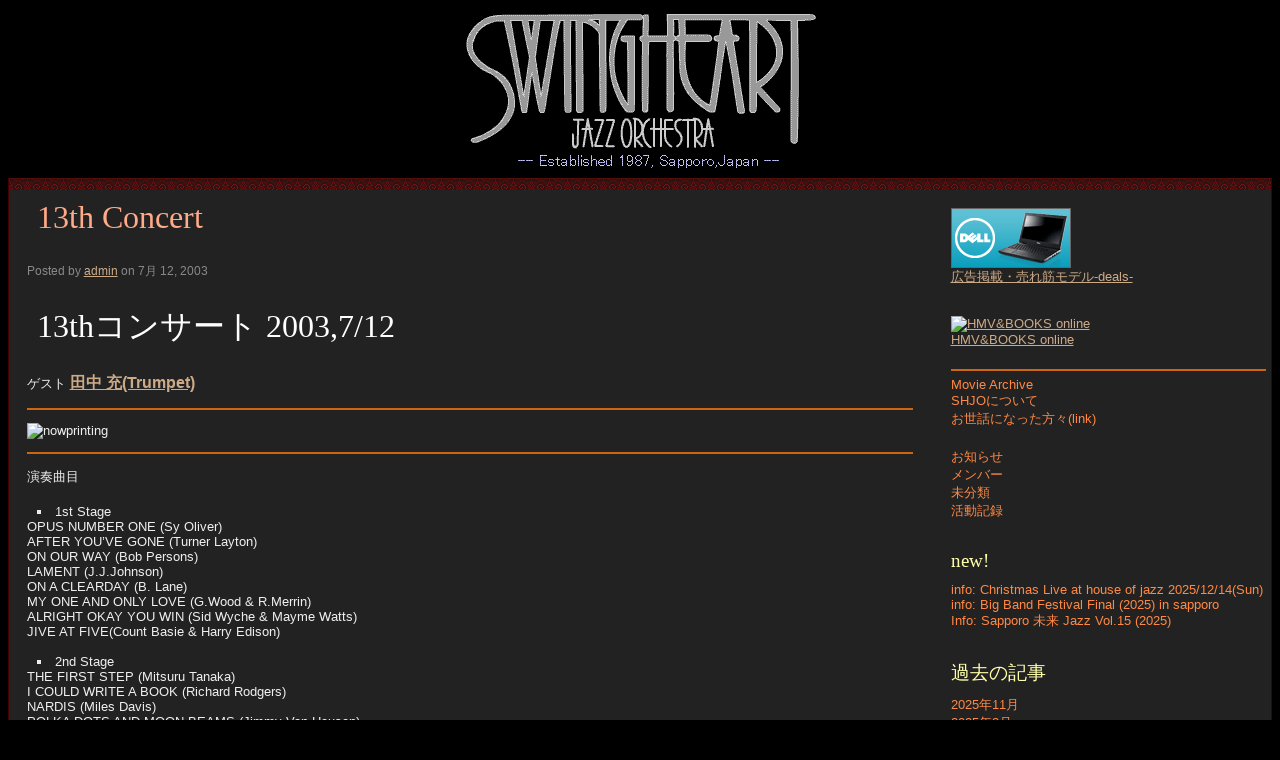

--- FILE ---
content_type: text/html; charset=UTF-8
request_url: https://shjo.info/archives/13th-concert/
body_size: 43592
content:
<!DOCTYPE html PUBLIC "-//W3C//DTD XHTML 1.0 Transitional//EN" "http://www.w3.org/TR/xhtml1/DTD/xhtml1-transitional.dtd">
<html xmlns="http://www.w3.org/1999/xhtml" lang="ja">
<head profile="http://gmpg.org/xfn/11">

	<meta http-equiv="Content-Type" content="text/html; charset=UTF-8" />

	<title>Swing Heart Jazz Orchestra  &#8211; 13th Concert</title>


	<style type="text/css" media="screen">
		@import url( https://shjo.info/wp-content/themes/dragonskin/style.css );
	</style>
	<link rel="alternate" type="application/rss+xml" title="RSS 2.0" href="https://shjo.info/feed/" />
	<link rel="alternate" type="text/xml" title="RSS .92" href="https://shjo.info/feed/rss/" />
	<link rel="alternate" type="application/atom+xml" title="Atom 0.3" href="https://shjo.info/feed/atom/" />

	<link rel="pingback" href="https://shjo.info/xmlrpc.php" />
		<link rel='archives' title='2025年11月' href='https://shjo.info/archives/2025/11/' />
	<link rel='archives' title='2025年8月' href='https://shjo.info/archives/2025/08/' />
	<link rel='archives' title='2025年6月' href='https://shjo.info/archives/2025/06/' />
	<link rel='archives' title='2025年4月' href='https://shjo.info/archives/2025/04/' />
	<link rel='archives' title='2024年10月' href='https://shjo.info/archives/2024/10/' />
	<link rel='archives' title='2024年4月' href='https://shjo.info/archives/2024/04/' />
	<link rel='archives' title='2023年10月' href='https://shjo.info/archives/2023/10/' />
	<link rel='archives' title='2023年6月' href='https://shjo.info/archives/2023/06/' />
	<link rel='archives' title='2023年1月' href='https://shjo.info/archives/2023/01/' />
	<link rel='archives' title='2022年10月' href='https://shjo.info/archives/2022/10/' />
	<link rel='archives' title='2022年8月' href='https://shjo.info/archives/2022/08/' />
	<link rel='archives' title='2022年7月' href='https://shjo.info/archives/2022/07/' />
	<link rel='archives' title='2020年10月' href='https://shjo.info/archives/2020/10/' />
	<link rel='archives' title='2020年1月' href='https://shjo.info/archives/2020/01/' />
	<link rel='archives' title='2019年9月' href='https://shjo.info/archives/2019/09/' />
	<link rel='archives' title='2019年4月' href='https://shjo.info/archives/2019/04/' />
	<link rel='archives' title='2019年1月' href='https://shjo.info/archives/2019/01/' />
	<link rel='archives' title='2018年10月' href='https://shjo.info/archives/2018/10/' />
	<link rel='archives' title='2018年8月' href='https://shjo.info/archives/2018/08/' />
	<link rel='archives' title='2018年3月' href='https://shjo.info/archives/2018/03/' />
	<link rel='archives' title='2017年11月' href='https://shjo.info/archives/2017/11/' />
	<link rel='archives' title='2017年10月' href='https://shjo.info/archives/2017/10/' />
	<link rel='archives' title='2017年7月' href='https://shjo.info/archives/2017/07/' />
	<link rel='archives' title='2017年5月' href='https://shjo.info/archives/2017/05/' />
	<link rel='archives' title='2017年3月' href='https://shjo.info/archives/2017/03/' />
	<link rel='archives' title='2016年10月' href='https://shjo.info/archives/2016/10/' />
	<link rel='archives' title='2016年8月' href='https://shjo.info/archives/2016/08/' />
	<link rel='archives' title='2016年2月' href='https://shjo.info/archives/2016/02/' />
	<link rel='archives' title='2015年11月' href='https://shjo.info/archives/2015/11/' />
	<link rel='archives' title='2015年9月' href='https://shjo.info/archives/2015/09/' />
	<link rel='archives' title='2015年4月' href='https://shjo.info/archives/2015/04/' />
	<link rel='archives' title='2014年10月' href='https://shjo.info/archives/2014/10/' />
	<link rel='archives' title='2014年3月' href='https://shjo.info/archives/2014/03/' />
	<link rel='archives' title='2013年10月' href='https://shjo.info/archives/2013/10/' />
	<link rel='archives' title='2012年12月' href='https://shjo.info/archives/2012/12/' />
	<link rel='archives' title='2012年10月' href='https://shjo.info/archives/2012/10/' />
	<link rel='archives' title='2012年7月' href='https://shjo.info/archives/2012/07/' />
	<link rel='archives' title='2012年2月' href='https://shjo.info/archives/2012/02/' />
	<link rel='archives' title='2012年1月' href='https://shjo.info/archives/2012/01/' />
	<link rel='archives' title='2011年12月' href='https://shjo.info/archives/2011/12/' />
	<link rel='archives' title='2011年4月' href='https://shjo.info/archives/2011/04/' />
	<link rel='archives' title='2011年3月' href='https://shjo.info/archives/2011/03/' />
	<link rel='archives' title='2011年2月' href='https://shjo.info/archives/2011/02/' />
	<link rel='archives' title='2010年11月' href='https://shjo.info/archives/2010/11/' />
	<link rel='archives' title='2010年3月' href='https://shjo.info/archives/2010/03/' />
	<link rel='archives' title='2009年8月' href='https://shjo.info/archives/2009/08/' />
	<link rel='archives' title='2009年2月' href='https://shjo.info/archives/2009/02/' />
	<link rel='archives' title='2008年6月' href='https://shjo.info/archives/2008/06/' />
	<link rel='archives' title='2008年5月' href='https://shjo.info/archives/2008/05/' />
	<link rel='archives' title='2007年10月' href='https://shjo.info/archives/2007/10/' />
	<link rel='archives' title='2007年9月' href='https://shjo.info/archives/2007/09/' />
	<link rel='archives' title='2007年5月' href='https://shjo.info/archives/2007/05/' />
	<link rel='archives' title='2006年10月' href='https://shjo.info/archives/2006/10/' />
	<link rel='archives' title='2004年7月' href='https://shjo.info/archives/2004/07/' />
	<link rel='archives' title='2003年7月' href='https://shjo.info/archives/2003/07/' />
	<link rel='archives' title='2002年7月' href='https://shjo.info/archives/2002/07/' />
	<link rel='archives' title='2001年6月' href='https://shjo.info/archives/2001/06/' />
	<link rel='archives' title='2000年7月' href='https://shjo.info/archives/2000/07/' />
	<link rel='archives' title='1999年7月' href='https://shjo.info/archives/1999/07/' />
	<link rel='archives' title='1998年7月' href='https://shjo.info/archives/1998/07/' />
	<link rel='archives' title='1997年7月' href='https://shjo.info/archives/1997/07/' />
	<link rel='archives' title='1996年7月' href='https://shjo.info/archives/1996/07/' />
	<link rel='archives' title='1995年7月' href='https://shjo.info/archives/1995/07/' />
	<link rel='archives' title='1994年7月' href='https://shjo.info/archives/1994/07/' />
	<link rel='archives' title='1993年7月' href='https://shjo.info/archives/1993/07/' />
	<link rel='archives' title='1992年7月' href='https://shjo.info/archives/1992/07/' />
	<link rel='archives' title='1991年3月' href='https://shjo.info/archives/1991/03/' />
		<meta name='robots' content='max-image-preview:large' />
<link rel='dns-prefetch' href='//secure.gravatar.com' />
<link rel='dns-prefetch' href='//stats.wp.com' />
<link rel='dns-prefetch' href='//v0.wordpress.com' />
<link rel="alternate" title="oEmbed (JSON)" type="application/json+oembed" href="https://shjo.info/wp-json/oembed/1.0/embed?url=https%3A%2F%2Fshjo.info%2Farchives%2F13th-concert%2F" />
<link rel="alternate" title="oEmbed (XML)" type="text/xml+oembed" href="https://shjo.info/wp-json/oembed/1.0/embed?url=https%3A%2F%2Fshjo.info%2Farchives%2F13th-concert%2F&#038;format=xml" />
<style id='wp-img-auto-sizes-contain-inline-css' type='text/css'>
img:is([sizes=auto i],[sizes^="auto," i]){contain-intrinsic-size:3000px 1500px}
/*# sourceURL=wp-img-auto-sizes-contain-inline-css */
</style>
<style id='wp-emoji-styles-inline-css' type='text/css'>

	img.wp-smiley, img.emoji {
		display: inline !important;
		border: none !important;
		box-shadow: none !important;
		height: 1em !important;
		width: 1em !important;
		margin: 0 0.07em !important;
		vertical-align: -0.1em !important;
		background: none !important;
		padding: 0 !important;
	}
/*# sourceURL=wp-emoji-styles-inline-css */
</style>
<style id='wp-block-library-inline-css' type='text/css'>
:root{--wp-block-synced-color:#7a00df;--wp-block-synced-color--rgb:122,0,223;--wp-bound-block-color:var(--wp-block-synced-color);--wp-editor-canvas-background:#ddd;--wp-admin-theme-color:#007cba;--wp-admin-theme-color--rgb:0,124,186;--wp-admin-theme-color-darker-10:#006ba1;--wp-admin-theme-color-darker-10--rgb:0,107,160.5;--wp-admin-theme-color-darker-20:#005a87;--wp-admin-theme-color-darker-20--rgb:0,90,135;--wp-admin-border-width-focus:2px}@media (min-resolution:192dpi){:root{--wp-admin-border-width-focus:1.5px}}.wp-element-button{cursor:pointer}:root .has-very-light-gray-background-color{background-color:#eee}:root .has-very-dark-gray-background-color{background-color:#313131}:root .has-very-light-gray-color{color:#eee}:root .has-very-dark-gray-color{color:#313131}:root .has-vivid-green-cyan-to-vivid-cyan-blue-gradient-background{background:linear-gradient(135deg,#00d084,#0693e3)}:root .has-purple-crush-gradient-background{background:linear-gradient(135deg,#34e2e4,#4721fb 50%,#ab1dfe)}:root .has-hazy-dawn-gradient-background{background:linear-gradient(135deg,#faaca8,#dad0ec)}:root .has-subdued-olive-gradient-background{background:linear-gradient(135deg,#fafae1,#67a671)}:root .has-atomic-cream-gradient-background{background:linear-gradient(135deg,#fdd79a,#004a59)}:root .has-nightshade-gradient-background{background:linear-gradient(135deg,#330968,#31cdcf)}:root .has-midnight-gradient-background{background:linear-gradient(135deg,#020381,#2874fc)}:root{--wp--preset--font-size--normal:16px;--wp--preset--font-size--huge:42px}.has-regular-font-size{font-size:1em}.has-larger-font-size{font-size:2.625em}.has-normal-font-size{font-size:var(--wp--preset--font-size--normal)}.has-huge-font-size{font-size:var(--wp--preset--font-size--huge)}.has-text-align-center{text-align:center}.has-text-align-left{text-align:left}.has-text-align-right{text-align:right}.has-fit-text{white-space:nowrap!important}#end-resizable-editor-section{display:none}.aligncenter{clear:both}.items-justified-left{justify-content:flex-start}.items-justified-center{justify-content:center}.items-justified-right{justify-content:flex-end}.items-justified-space-between{justify-content:space-between}.screen-reader-text{border:0;clip-path:inset(50%);height:1px;margin:-1px;overflow:hidden;padding:0;position:absolute;width:1px;word-wrap:normal!important}.screen-reader-text:focus{background-color:#ddd;clip-path:none;color:#444;display:block;font-size:1em;height:auto;left:5px;line-height:normal;padding:15px 23px 14px;text-decoration:none;top:5px;width:auto;z-index:100000}html :where(.has-border-color){border-style:solid}html :where([style*=border-top-color]){border-top-style:solid}html :where([style*=border-right-color]){border-right-style:solid}html :where([style*=border-bottom-color]){border-bottom-style:solid}html :where([style*=border-left-color]){border-left-style:solid}html :where([style*=border-width]){border-style:solid}html :where([style*=border-top-width]){border-top-style:solid}html :where([style*=border-right-width]){border-right-style:solid}html :where([style*=border-bottom-width]){border-bottom-style:solid}html :where([style*=border-left-width]){border-left-style:solid}html :where(img[class*=wp-image-]){height:auto;max-width:100%}:where(figure){margin:0 0 1em}html :where(.is-position-sticky){--wp-admin--admin-bar--position-offset:var(--wp-admin--admin-bar--height,0px)}@media screen and (max-width:600px){html :where(.is-position-sticky){--wp-admin--admin-bar--position-offset:0px}}

/*# sourceURL=wp-block-library-inline-css */
</style><style id='global-styles-inline-css' type='text/css'>
:root{--wp--preset--aspect-ratio--square: 1;--wp--preset--aspect-ratio--4-3: 4/3;--wp--preset--aspect-ratio--3-4: 3/4;--wp--preset--aspect-ratio--3-2: 3/2;--wp--preset--aspect-ratio--2-3: 2/3;--wp--preset--aspect-ratio--16-9: 16/9;--wp--preset--aspect-ratio--9-16: 9/16;--wp--preset--color--black: #000000;--wp--preset--color--cyan-bluish-gray: #abb8c3;--wp--preset--color--white: #ffffff;--wp--preset--color--pale-pink: #f78da7;--wp--preset--color--vivid-red: #cf2e2e;--wp--preset--color--luminous-vivid-orange: #ff6900;--wp--preset--color--luminous-vivid-amber: #fcb900;--wp--preset--color--light-green-cyan: #7bdcb5;--wp--preset--color--vivid-green-cyan: #00d084;--wp--preset--color--pale-cyan-blue: #8ed1fc;--wp--preset--color--vivid-cyan-blue: #0693e3;--wp--preset--color--vivid-purple: #9b51e0;--wp--preset--gradient--vivid-cyan-blue-to-vivid-purple: linear-gradient(135deg,rgb(6,147,227) 0%,rgb(155,81,224) 100%);--wp--preset--gradient--light-green-cyan-to-vivid-green-cyan: linear-gradient(135deg,rgb(122,220,180) 0%,rgb(0,208,130) 100%);--wp--preset--gradient--luminous-vivid-amber-to-luminous-vivid-orange: linear-gradient(135deg,rgb(252,185,0) 0%,rgb(255,105,0) 100%);--wp--preset--gradient--luminous-vivid-orange-to-vivid-red: linear-gradient(135deg,rgb(255,105,0) 0%,rgb(207,46,46) 100%);--wp--preset--gradient--very-light-gray-to-cyan-bluish-gray: linear-gradient(135deg,rgb(238,238,238) 0%,rgb(169,184,195) 100%);--wp--preset--gradient--cool-to-warm-spectrum: linear-gradient(135deg,rgb(74,234,220) 0%,rgb(151,120,209) 20%,rgb(207,42,186) 40%,rgb(238,44,130) 60%,rgb(251,105,98) 80%,rgb(254,248,76) 100%);--wp--preset--gradient--blush-light-purple: linear-gradient(135deg,rgb(255,206,236) 0%,rgb(152,150,240) 100%);--wp--preset--gradient--blush-bordeaux: linear-gradient(135deg,rgb(254,205,165) 0%,rgb(254,45,45) 50%,rgb(107,0,62) 100%);--wp--preset--gradient--luminous-dusk: linear-gradient(135deg,rgb(255,203,112) 0%,rgb(199,81,192) 50%,rgb(65,88,208) 100%);--wp--preset--gradient--pale-ocean: linear-gradient(135deg,rgb(255,245,203) 0%,rgb(182,227,212) 50%,rgb(51,167,181) 100%);--wp--preset--gradient--electric-grass: linear-gradient(135deg,rgb(202,248,128) 0%,rgb(113,206,126) 100%);--wp--preset--gradient--midnight: linear-gradient(135deg,rgb(2,3,129) 0%,rgb(40,116,252) 100%);--wp--preset--font-size--small: 13px;--wp--preset--font-size--medium: 20px;--wp--preset--font-size--large: 36px;--wp--preset--font-size--x-large: 42px;--wp--preset--spacing--20: 0.44rem;--wp--preset--spacing--30: 0.67rem;--wp--preset--spacing--40: 1rem;--wp--preset--spacing--50: 1.5rem;--wp--preset--spacing--60: 2.25rem;--wp--preset--spacing--70: 3.38rem;--wp--preset--spacing--80: 5.06rem;--wp--preset--shadow--natural: 6px 6px 9px rgba(0, 0, 0, 0.2);--wp--preset--shadow--deep: 12px 12px 50px rgba(0, 0, 0, 0.4);--wp--preset--shadow--sharp: 6px 6px 0px rgba(0, 0, 0, 0.2);--wp--preset--shadow--outlined: 6px 6px 0px -3px rgb(255, 255, 255), 6px 6px rgb(0, 0, 0);--wp--preset--shadow--crisp: 6px 6px 0px rgb(0, 0, 0);}:where(.is-layout-flex){gap: 0.5em;}:where(.is-layout-grid){gap: 0.5em;}body .is-layout-flex{display: flex;}.is-layout-flex{flex-wrap: wrap;align-items: center;}.is-layout-flex > :is(*, div){margin: 0;}body .is-layout-grid{display: grid;}.is-layout-grid > :is(*, div){margin: 0;}:where(.wp-block-columns.is-layout-flex){gap: 2em;}:where(.wp-block-columns.is-layout-grid){gap: 2em;}:where(.wp-block-post-template.is-layout-flex){gap: 1.25em;}:where(.wp-block-post-template.is-layout-grid){gap: 1.25em;}.has-black-color{color: var(--wp--preset--color--black) !important;}.has-cyan-bluish-gray-color{color: var(--wp--preset--color--cyan-bluish-gray) !important;}.has-white-color{color: var(--wp--preset--color--white) !important;}.has-pale-pink-color{color: var(--wp--preset--color--pale-pink) !important;}.has-vivid-red-color{color: var(--wp--preset--color--vivid-red) !important;}.has-luminous-vivid-orange-color{color: var(--wp--preset--color--luminous-vivid-orange) !important;}.has-luminous-vivid-amber-color{color: var(--wp--preset--color--luminous-vivid-amber) !important;}.has-light-green-cyan-color{color: var(--wp--preset--color--light-green-cyan) !important;}.has-vivid-green-cyan-color{color: var(--wp--preset--color--vivid-green-cyan) !important;}.has-pale-cyan-blue-color{color: var(--wp--preset--color--pale-cyan-blue) !important;}.has-vivid-cyan-blue-color{color: var(--wp--preset--color--vivid-cyan-blue) !important;}.has-vivid-purple-color{color: var(--wp--preset--color--vivid-purple) !important;}.has-black-background-color{background-color: var(--wp--preset--color--black) !important;}.has-cyan-bluish-gray-background-color{background-color: var(--wp--preset--color--cyan-bluish-gray) !important;}.has-white-background-color{background-color: var(--wp--preset--color--white) !important;}.has-pale-pink-background-color{background-color: var(--wp--preset--color--pale-pink) !important;}.has-vivid-red-background-color{background-color: var(--wp--preset--color--vivid-red) !important;}.has-luminous-vivid-orange-background-color{background-color: var(--wp--preset--color--luminous-vivid-orange) !important;}.has-luminous-vivid-amber-background-color{background-color: var(--wp--preset--color--luminous-vivid-amber) !important;}.has-light-green-cyan-background-color{background-color: var(--wp--preset--color--light-green-cyan) !important;}.has-vivid-green-cyan-background-color{background-color: var(--wp--preset--color--vivid-green-cyan) !important;}.has-pale-cyan-blue-background-color{background-color: var(--wp--preset--color--pale-cyan-blue) !important;}.has-vivid-cyan-blue-background-color{background-color: var(--wp--preset--color--vivid-cyan-blue) !important;}.has-vivid-purple-background-color{background-color: var(--wp--preset--color--vivid-purple) !important;}.has-black-border-color{border-color: var(--wp--preset--color--black) !important;}.has-cyan-bluish-gray-border-color{border-color: var(--wp--preset--color--cyan-bluish-gray) !important;}.has-white-border-color{border-color: var(--wp--preset--color--white) !important;}.has-pale-pink-border-color{border-color: var(--wp--preset--color--pale-pink) !important;}.has-vivid-red-border-color{border-color: var(--wp--preset--color--vivid-red) !important;}.has-luminous-vivid-orange-border-color{border-color: var(--wp--preset--color--luminous-vivid-orange) !important;}.has-luminous-vivid-amber-border-color{border-color: var(--wp--preset--color--luminous-vivid-amber) !important;}.has-light-green-cyan-border-color{border-color: var(--wp--preset--color--light-green-cyan) !important;}.has-vivid-green-cyan-border-color{border-color: var(--wp--preset--color--vivid-green-cyan) !important;}.has-pale-cyan-blue-border-color{border-color: var(--wp--preset--color--pale-cyan-blue) !important;}.has-vivid-cyan-blue-border-color{border-color: var(--wp--preset--color--vivid-cyan-blue) !important;}.has-vivid-purple-border-color{border-color: var(--wp--preset--color--vivid-purple) !important;}.has-vivid-cyan-blue-to-vivid-purple-gradient-background{background: var(--wp--preset--gradient--vivid-cyan-blue-to-vivid-purple) !important;}.has-light-green-cyan-to-vivid-green-cyan-gradient-background{background: var(--wp--preset--gradient--light-green-cyan-to-vivid-green-cyan) !important;}.has-luminous-vivid-amber-to-luminous-vivid-orange-gradient-background{background: var(--wp--preset--gradient--luminous-vivid-amber-to-luminous-vivid-orange) !important;}.has-luminous-vivid-orange-to-vivid-red-gradient-background{background: var(--wp--preset--gradient--luminous-vivid-orange-to-vivid-red) !important;}.has-very-light-gray-to-cyan-bluish-gray-gradient-background{background: var(--wp--preset--gradient--very-light-gray-to-cyan-bluish-gray) !important;}.has-cool-to-warm-spectrum-gradient-background{background: var(--wp--preset--gradient--cool-to-warm-spectrum) !important;}.has-blush-light-purple-gradient-background{background: var(--wp--preset--gradient--blush-light-purple) !important;}.has-blush-bordeaux-gradient-background{background: var(--wp--preset--gradient--blush-bordeaux) !important;}.has-luminous-dusk-gradient-background{background: var(--wp--preset--gradient--luminous-dusk) !important;}.has-pale-ocean-gradient-background{background: var(--wp--preset--gradient--pale-ocean) !important;}.has-electric-grass-gradient-background{background: var(--wp--preset--gradient--electric-grass) !important;}.has-midnight-gradient-background{background: var(--wp--preset--gradient--midnight) !important;}.has-small-font-size{font-size: var(--wp--preset--font-size--small) !important;}.has-medium-font-size{font-size: var(--wp--preset--font-size--medium) !important;}.has-large-font-size{font-size: var(--wp--preset--font-size--large) !important;}.has-x-large-font-size{font-size: var(--wp--preset--font-size--x-large) !important;}
/*# sourceURL=global-styles-inline-css */
</style>

<style id='classic-theme-styles-inline-css' type='text/css'>
/*! This file is auto-generated */
.wp-block-button__link{color:#fff;background-color:#32373c;border-radius:9999px;box-shadow:none;text-decoration:none;padding:calc(.667em + 2px) calc(1.333em + 2px);font-size:1.125em}.wp-block-file__button{background:#32373c;color:#fff;text-decoration:none}
/*# sourceURL=/wp-includes/css/classic-themes.min.css */
</style>
<link rel="https://api.w.org/" href="https://shjo.info/wp-json/" /><link rel="alternate" title="JSON" type="application/json" href="https://shjo.info/wp-json/wp/v2/posts/118" /><link rel="EditURI" type="application/rsd+xml" title="RSD" href="https://shjo.info/xmlrpc.php?rsd" />
<meta name="generator" content="WordPress 6.9" />
<link rel="canonical" href="https://shjo.info/archives/13th-concert/" />
<link rel='shortlink' href='https://wp.me/pDmBV-1U' />
	<style>img#wpstats{display:none}</style>
		
<!-- Jetpack Open Graph Tags -->
<meta property="og:type" content="article" />
<meta property="og:title" content="13th Concert" />
<meta property="og:url" content="https://shjo.info/archives/13th-concert/" />
<meta property="og:description" content="13thコンサート 2003,7/12 ゲスト 田中 充(Trumpet)" />
<meta property="article:published_time" content="2003-07-12T12:53:11+00:00" />
<meta property="article:modified_time" content="2009-09-08T12:13:50+00:00" />
<meta property="og:site_name" content="Swing Heart Jazz Orchestra" />
<meta property="og:image" content="http://shjo.jpn.org/wp-content/uploads/2004/07/nowprinting.JPG" />
<meta property="og:image:width" content="129" />
<meta property="og:image:height" content="72" />
<meta property="og:image:alt" content="nowprinting" />
<meta property="og:locale" content="ja_JP" />
<meta name="twitter:text:title" content="13th Concert" />
<meta name="twitter:image" content="http://shjo.jpn.org/wp-content/uploads/2004/07/nowprinting.JPG?w=144" />
<meta name="twitter:image:alt" content="nowprinting" />
<meta name="twitter:card" content="summary" />

<!-- End Jetpack Open Graph Tags -->
<link rel="icon" href="https://shjo.info/wp-content/uploads/2022/08/header-150x150.gif" sizes="32x32" />
<link rel="icon" href="https://shjo.info/wp-content/uploads/2022/08/header.gif" sizes="192x192" />
<link rel="apple-touch-icon" href="https://shjo.info/wp-content/uploads/2022/08/header.gif" />
<meta name="msapplication-TileImage" content="https://shjo.info/wp-content/uploads/2022/08/header.gif" />
</head>
<body>

<div id="header">
<div align="center">
	<a href="https://shjo.info/"><img src="https://shjo.info/wp-content/themes/dragonskin/images/header.gif" alt="Swing Heart Jazz Orchestra" title="Swing Heart Jazz Orchestra" border="0" /></a>

<!-- Son of Suckerfish -->
<table><tr><td>
<script type="text/javascript"><!--//--><![CDATA[//><!--
sfHover = function() {
	var sfEls = document.getElementById("nav").getElementsByTagName("LI");
	for (var i=0; i<sfEls.length; i++) {
		sfEls[i].onmouseover=function() {
			this.className+=" sfhover";
		}
		sfEls[i].onmouseout=function() {
			this.className=this.className.replace(new RegExp(" sfhover\\b"), "");
		}
	}
}
if (window.attachEvent) window.attachEvent("onload", sfHover);
//--><!]]></script>


</td></tr></table>


</div>

</div>


<div id="container">


<!--header.php end-->

<!--include sidebar-->
<div id="sidebar">


<a target='new' href="https://click.linksynergy.com/fs-bin/click?id=vv0zHiw913o&offerid=39250.10000445&type=4&subid=0"><IMG alt="デル株式会社" border="0" src="https://i.dell.com/images/jp/banners/banners_l/smb_V13_69K_120ｘ60.gif"></a><IMG border="0" width="1" height="1" src="https://ad.linksynergy.com/fs-bin/show?id=vv0zHiw913o&bids=39250.10000445&type=4&subid=0"><BR>
<a target='new' href="https://click.linksynergy.com/fs-bin/click?id=vv0zHiw913o&offerid=39250.10014232&type=3&subid=0">広告掲載・売れ筋モデル‐deals‐</a><img border="0" width="1" alt="" height="1" src="https://ad.linksynergy.com/fs-bin/show?id=vv0zHiw913o&bids=39250.10014232&type=3&subid=0" ><BR>
<BR>
<BR>
<a href="https://click.linksynergy.com/fs-bin/click?id=vv0zHiw913o&offerid=314039.10000016&subid=0&type=4"><IMG border="0"   alt="HMV&BOOKS online" src="https://ad.linksynergy.com/fs-bin/show?id=vv0zHiw913o&bids=314039.10000016&subid=0&type=4&gridnum=6"></a><BR>
<a target='new' href="https://click.linksynergy.com/fs-bin/click?id=vv0zHiw913o&offerid=314039.10007876&type=3&subid=0">HMV&BOOKS online</a><img border="0" width="1" alt="" height="1" src="https://ad.linksynergy.com/fs-bin/show?id=vv0zHiw913o&bids=314039.10007876&type=3&subid=0" ><BR>

<BR>
<HR>
<!--sidebar.php-->




<!--
	<h2>About Me</h2>
		<p>Put something about you here by editing the right sidebar.</p>
-->
<!-- <ul>
<li><a href="https://shjo.info/wp-login.php">ログイン</a></li>
</ul>-->

<!-- <h2> Site Menu </h2> -->

	<ul>
		<li class="page_item page-item-895"><a href="https://shjo.info/archive/">Movie Archive</a></li>
<li class="page_item page-item-2"><a href="https://shjo.info/about/">SHJOについて</a></li>
<li class="page_item page-item-339"><a href="https://shjo.info/relations/">お世話になった方々(link)</a></li>

	</ul>

<!--list of categories, order by name, without children categories, no number of articles per category-->
<!--  		<h2>Categories</h2>			 -->
		<ul>	<li class="cat-item cat-item-14"><a href="https://shjo.info/archives/category/infomation/">お知らせ</a>
</li>
	<li class="cat-item cat-item-12"><a href="https://shjo.info/archives/category/members/">メンバー</a>
</li>
	<li class="cat-item cat-item-1"><a href="https://shjo.info/archives/category/misc/">未分類</a>
</li>
	<li class="cat-item cat-item-13"><a href="https://shjo.info/archives/category/history/">活動記録</a>
</li>
		</ul>

<!--list of authors-->
<!--		<h2>Authors</h2>
		<ul>
		<li><a href="https://shjo.info/archives/author/shugo/" title="shugoshugo の投稿">shugokawai</a> (66)</li>		</ul>
-->
<!--recent posts-->
<!-- 	<h2>Recent Articles</h2> -->
	<h2>new!</h2>
	<ul>
		<li><a href='https://shjo.info/archives/info-christmas-live-at-house-of-jazz-2025-12-14sun/'>info: Christmas Live at house of jazz 2025/12/14(Sun)</a></li>
	<li><a href='https://shjo.info/archives/info-big-band-festival-final-2025-in-sapporo/'>info: Big Band Festival Final (2025) in sapporo</a></li>
	<li><a href='https://shjo.info/archives/info-sapporo-%e6%9c%aa%e6%9d%a5-jazz-vol-15-2025/'>Info: Sapporo 未来 Jazz Vol.15 (2025)</a></li>
	</ul>

<!--archives ordered per month-->
<!--		<h2>Archives</h2> -->
		<h2>過去の記事</h2>
		<ul>
			<li><a href='https://shjo.info/archives/2025/11/'>2025年11月</a></li>
	<li><a href='https://shjo.info/archives/2025/08/'>2025年8月</a></li>
	<li><a href='https://shjo.info/archives/2025/06/'>2025年6月</a></li>
	<li><a href='https://shjo.info/archives/2025/04/'>2025年4月</a></li>
	<li><a href='https://shjo.info/archives/2024/10/'>2024年10月</a></li>
	<li><a href='https://shjo.info/archives/2024/04/'>2024年4月</a></li>
	<li><a href='https://shjo.info/archives/2023/10/'>2023年10月</a></li>
	<li><a href='https://shjo.info/archives/2023/06/'>2023年6月</a></li>
	<li><a href='https://shjo.info/archives/2023/01/'>2023年1月</a></li>
	<li><a href='https://shjo.info/archives/2022/10/'>2022年10月</a></li>
	<li><a href='https://shjo.info/archives/2022/08/'>2022年8月</a></li>
	<li><a href='https://shjo.info/archives/2022/07/'>2022年7月</a></li>
	<li><a href='https://shjo.info/archives/2020/10/'>2020年10月</a></li>
	<li><a href='https://shjo.info/archives/2020/01/'>2020年1月</a></li>
	<li><a href='https://shjo.info/archives/2019/09/'>2019年9月</a></li>
	<li><a href='https://shjo.info/archives/2019/04/'>2019年4月</a></li>
	<li><a href='https://shjo.info/archives/2019/01/'>2019年1月</a></li>
	<li><a href='https://shjo.info/archives/2018/10/'>2018年10月</a></li>
	<li><a href='https://shjo.info/archives/2018/08/'>2018年8月</a></li>
	<li><a href='https://shjo.info/archives/2018/03/'>2018年3月</a></li>
	<li><a href='https://shjo.info/archives/2017/11/'>2017年11月</a></li>
	<li><a href='https://shjo.info/archives/2017/10/'>2017年10月</a></li>
	<li><a href='https://shjo.info/archives/2017/07/'>2017年7月</a></li>
	<li><a href='https://shjo.info/archives/2017/05/'>2017年5月</a></li>
	<li><a href='https://shjo.info/archives/2017/03/'>2017年3月</a></li>
	<li><a href='https://shjo.info/archives/2016/10/'>2016年10月</a></li>
	<li><a href='https://shjo.info/archives/2016/08/'>2016年8月</a></li>
	<li><a href='https://shjo.info/archives/2016/02/'>2016年2月</a></li>
	<li><a href='https://shjo.info/archives/2015/11/'>2015年11月</a></li>
	<li><a href='https://shjo.info/archives/2015/09/'>2015年9月</a></li>
	<li><a href='https://shjo.info/archives/2015/04/'>2015年4月</a></li>
	<li><a href='https://shjo.info/archives/2014/10/'>2014年10月</a></li>
	<li><a href='https://shjo.info/archives/2014/03/'>2014年3月</a></li>
	<li><a href='https://shjo.info/archives/2013/10/'>2013年10月</a></li>
	<li><a href='https://shjo.info/archives/2012/12/'>2012年12月</a></li>
	<li><a href='https://shjo.info/archives/2012/10/'>2012年10月</a></li>
	<li><a href='https://shjo.info/archives/2012/07/'>2012年7月</a></li>
	<li><a href='https://shjo.info/archives/2012/02/'>2012年2月</a></li>
	<li><a href='https://shjo.info/archives/2012/01/'>2012年1月</a></li>
	<li><a href='https://shjo.info/archives/2011/12/'>2011年12月</a></li>
	<li><a href='https://shjo.info/archives/2011/04/'>2011年4月</a></li>
	<li><a href='https://shjo.info/archives/2011/03/'>2011年3月</a></li>
	<li><a href='https://shjo.info/archives/2011/02/'>2011年2月</a></li>
	<li><a href='https://shjo.info/archives/2010/11/'>2010年11月</a></li>
	<li><a href='https://shjo.info/archives/2010/03/'>2010年3月</a></li>
	<li><a href='https://shjo.info/archives/2009/08/'>2009年8月</a></li>
	<li><a href='https://shjo.info/archives/2009/02/'>2009年2月</a></li>
	<li><a href='https://shjo.info/archives/2008/06/'>2008年6月</a></li>
	<li><a href='https://shjo.info/archives/2008/05/'>2008年5月</a></li>
	<li><a href='https://shjo.info/archives/2007/10/'>2007年10月</a></li>
	<li><a href='https://shjo.info/archives/2007/09/'>2007年9月</a></li>
	<li><a href='https://shjo.info/archives/2007/05/'>2007年5月</a></li>
	<li><a href='https://shjo.info/archives/2006/10/'>2006年10月</a></li>
	<li><a href='https://shjo.info/archives/2004/07/'>2004年7月</a></li>
	<li><a href='https://shjo.info/archives/2003/07/'>2003年7月</a></li>
	<li><a href='https://shjo.info/archives/2002/07/'>2002年7月</a></li>
	<li><a href='https://shjo.info/archives/2001/06/'>2001年6月</a></li>
	<li><a href='https://shjo.info/archives/2000/07/'>2000年7月</a></li>
	<li><a href='https://shjo.info/archives/1999/07/'>1999年7月</a></li>
	<li><a href='https://shjo.info/archives/1998/07/'>1998年7月</a></li>
	<li><a href='https://shjo.info/archives/1997/07/'>1997年7月</a></li>
	<li><a href='https://shjo.info/archives/1996/07/'>1996年7月</a></li>
	<li><a href='https://shjo.info/archives/1995/07/'>1995年7月</a></li>
	<li><a href='https://shjo.info/archives/1994/07/'>1994年7月</a></li>
	<li><a href='https://shjo.info/archives/1993/07/'>1993年7月</a></li>
	<li><a href='https://shjo.info/archives/1992/07/'>1992年7月</a></li>
	<li><a href='https://shjo.info/archives/1991/03/'>1991年3月</a></li>
		</ul>

<!-- <li id="linkcat-2" class="linkcat"><h2>共演したゲストの方々</h2>
	<ul class='xoxo blogroll'>
<li><a href="http://www.h4.dion.ne.jp/~ats/">12th Concert のゲスト池田 篤さん(Alto Sax.)</a></li>
<li><a href="http://www.mitzru.com/">13th Concert のゲスト田中 充 さん(Trumpet)</a></li>
<li><a href="http://www.geocities.jp/jun_sax/" target="_blank">30th コンサートのゲスト 近藤淳さん</a></li>
<li><a href="http://www.ne.jp/asahi/jiyou/yama/">9th Concert のゲスト山田 穣さん(Alto Sax.)</a></li>
<li><a href="http://www.gustavotozzo.info/" target="_blank">Gustavo Tozzo-Jaime</a></li>

	</ul>
</li>
<li id="linkcat-15" class="linkcat"><h2>共演したビッグバンド</h2>
	<ul class='xoxo blogroll'>
<li><a href="http://www.geocities.jp/hideyuki100jp/">サラダ・デイズ・ジャズ・オーケストラ</a></li>
<li><a href="http://www5a.biglobe.ne.jp/~sw_herd/">スィンギングハードジャズオーケストラ(宇都宮)</a></li>
<li><a href="http://solid-sounds.net/">ソリッド・サウンズ・ジャズ・オーケストラ</a></li>
<li><a href="http://mercer-hassy.s1.bindsite.jp/">マーサー・ハッシー楽団</a></li>
<li><a href="http://music.geocities.jp/pyramidwebsite/">石川ジャズオーケストラ・ピラミッド(石川県)</a></li>

	</ul>
</li>
-->




</div>

<div id="content">
<!--single.php-->

<!--loop-->			
  
		<!--post title-->
			<h1 id="post-118"><a href="https://shjo.info/archives/13th-concert/" rel="bookmark" title="Permanent Link: 13th Concert">13th Concert</a></h1>


		
		<p class="author">
		Posted by
                			<a href="https://shjo.info/archives/author/admin/" title="admin の投稿" rel="author">admin</a>		                on 7月 12, 2003		</p>

	<div class="postspace2">
	</div>			

<!--content with more link-->
			<h1>13thコンサート 2003,7/12</h1>
<p>ゲスト <span style="font-size: medium;"><strong><a href="http://mtanaka9.hp.infoseek.co.jp/index.htm" target="_parent">田中 充(Trumpet)</a></strong></span></p>
<p><span id="more-118"></span></p>
<hr />
<p><img decoding="async" class="alignnone size-full wp-image-248" title="nowprinting" src="http://shjo.jpn.org/wp-content/uploads/2004/07/nowprinting.JPG" alt="nowprinting" width="129" height="72" /></p>
<hr />
<p>演奏曲目</p>
<ul>
<li>1st Stage</li>
<ul> OPUS NUMBER ONE (Sy Oliver)<br />
AFTER YOU&#8217;VE GONE (Turner Layton)<br />
ON OUR WAY (Bob Persons)<br />
LAMENT (J.J.Johnson)<br />
ON A CLEARDAY (B. Lane)<br />
MY ONE AND ONLY LOVE (G.Wood &amp; R.Merrin)<br />
ALRIGHT OKAY YOU WIN (Sid Wyche &amp; Mayme Watts)<br />
JIVE AT FIVE(Count Basie &amp; Harry Edison)</ul>
<li>2nd Stage</li>
<ul> THE FIRST STEP (Mitsuru Tanaka)<br />
I COULD WRITE A BOOK (Richard Rodgers)<br />
NARDIS (Miles Davis)<br />
POLKA DOTS AND MOON BEAMS (Jimmy Van Heusen)<br />
DREAMER OF DREAMS (Jim Martin)<br />
SOARING (Bob Florence)<br />
FRIDAY NIGHT AT THE CADILLAC CLUB (Bob Berg)</ul>
<li>Encore</li>
<ul> TJ&#8217;S BOOGIE (Jeff Taylor)<br />
ALRIGHT OKAY YOU WIN (Sid Wyche &amp; Mayme Watts)</ul>
<hr />
<p>メンバー</p>
<table border="0">
<tbody>
<tr>
<td>
<table border="0" cellpadding="3" bgcolor="#000000">
<tbody>
<tr>
<td valign="top" bgcolor="#808080">Vocal</td>
</tr>
<tr>
<td valign="top" bgcolor="#000000">森田 淑江</td>
</tr>
</tbody>
</table>
</td>
</tr>
<tr>
<td>
<table border="0" cellpadding="3" bgcolor="#000000">
<tbody>
<tr>
<td valign="top" bgcolor="#808080">AltoSaxophones</td>
<td valign="top" bgcolor="#808080">TenorSaxophones</td>
<td valign="top" bgcolor="#808080">BaritoneSaxophone</td>
</tr>
<tr>
<td valign="top" bgcolor="#000000">八尾 和孝<br />
菊池 小百合</td>
<td valign="top" bgcolor="#000000">山鹿 俊孝<br />
藤井 孝幸<br />
高見 千香子</td>
<td valign="top" bgcolor="#000000">森田 勇人</td>
</tr>
</tbody>
</table>
</td>
</tr>
<tr>
<td>
<table border="0" cellpadding="3" align="left" bgcolor="#000000">
<tbody>
<tr>
<td valign="top" bgcolor="#808080">Trumpets</td>
</tr>
<tr>
<td valign="top" bgcolor="#000000">小西 出<br />
阿部 裕一<br />
浜坂 裕樹<br />
中嶋 和哉</td>
</tr>
</tbody>
</table>
<table border="0" cellpadding="3" bgcolor="#000000">
<tbody>
<tr>
<td valign="top" bgcolor="#808080">Trombones</td>
<td valign="top" bgcolor="#808080">BassTrombone</td>
</tr>
<tr>
<td valign="top" bgcolor="#000000">飛澤 正人<br />
河合 修吾<br />
戸坂 生葉</td>
<td valign="top" bgcolor="#000000">佐藤 憲明</td>
</tr>
</tbody>
</table>
</td>
</tr>
<tr>
<td>
<table border="0" cellpadding="3" align="left" bgcolor="#000000">
<tbody>
<tr>
<td valign="top" bgcolor="#808080">Drums</td>
<td valign="top" bgcolor="#808080">Guitar</td>
<td valign="top" bgcolor="#808080">Bass</td>
<td valign="top" bgcolor="#808080">Piano</td>
</tr>
<tr>
<td valign="top" bgcolor="#000000">黒田 佳広</td>
<td valign="top" bgcolor="#000000">堀 聖尚</td>
<td valign="top" bgcolor="#000000">堀江 大輔</td>
<td valign="top" bgcolor="#000000">田上 敬子</td>
</tr>
</tbody>
</table>
</td>
</tr>
<tr>
<td>
<hr />
<p>スタッフ</p>
<table border="0" cellpadding="3" align="left" bgcolor="#000000">
<tbody>
<tr>
<td valign="top" bgcolor="#808080">MC</td>
<td valign="top" bgcolor="#000000">山田 英寿</td>
</tr>
<tr>
<td valign="top" bgcolor="#808080">Stage Manager</td>
<td valign="top" bgcolor="#000000">山口 克己</td>
</tr>
<tr>
<td valign="top" bgcolor="#808080">PA</td>
<td valign="top" bgcolor="#000000">ZIPPY SOUND</td>
</tr>
</tbody>
</table>
</td>
</tr>
</tbody>
</table>
	
                       <!--for paginate posts-->
			
<p class="author">Last modified on 9月 8, 2009</p>

<p><b>Filed under:</b> <a href="https://shjo.info/archives/category/history/" rel="category tag">活動記録</a><span><span class="screen-reader-text">13th Concert は</span>コメントを受け付けていません</span></p>

<!-- Post Meta
-->

<!--navigation-->
<p>&laquo; <a href="https://shjo.info/archives/12th-concert/" rel="prev">12th Concert</a>  |  <a href="https://shjo.info">Home</a>  |  <a href="https://shjo.info/archives/14th-concert/" rel="next">14th Concert</a> &raquo;</p>

<div class="postspace">
	</div>

				<!--all options over and out-->
	
		
	<!--include comments template-->
	
<!-- You can start editing here. -->


			<!-- If comments are closed. -->
		<p class="nocomments">Comments are closed.</p>

	

	
        <!--do not delete-->
		
<!--single.php end-->
</div>


<!--include footer-->
<div class="clear_content"></div>

</div>

<div id="footer">

<p class="credit">
<!--
75 queries. 0.749 seconds.
Powered by <a href='http://wordpress.org/' title='Powered by WordPress, state-of-the-art semantic personal publishing platform.'><strong>WordPress</strong></a>-->


<br />

<a href="http://wordpress.org/"><img src="https://shjo.info/wp-content/themes/dragonskin/images/wordpress-80x15.png" alt="Powered by WordPress" border="0" /></a>
<a href="http://bitfreedom.com/dragonskin/"><img src="https://shjo.info/wp-content/themes/dragonskin/images/dragonskin-80x15.png" alt="Download the Dragonskin Theme" border="0" /></a>
<!--
<a href="http://heroesonly.com/"><img src="https://shjo.info/wp-content/themes/dragonskin/images/heroesonly-80x15.png" alt="Theme created by Heroes Only" border="0" /></a>
-->
</p>

</div>

<script type="speculationrules">
{"prefetch":[{"source":"document","where":{"and":[{"href_matches":"/*"},{"not":{"href_matches":["/wp-*.php","/wp-admin/*","/wp-content/uploads/*","/wp-content/*","/wp-content/plugins/*","/wp-content/themes/dragonskin/*","/*\\?(.+)"]}},{"not":{"selector_matches":"a[rel~=\"nofollow\"]"}},{"not":{"selector_matches":".no-prefetch, .no-prefetch a"}}]},"eagerness":"conservative"}]}
</script>
<script type="text/javascript" id="jetpack-stats-js-before">
/* <![CDATA[ */
_stq = window._stq || [];
_stq.push([ "view", {"v":"ext","blog":"9381711","post":"118","tz":"9","srv":"shjo.info","j":"1:15.4"} ]);
_stq.push([ "clickTrackerInit", "9381711", "118" ]);
//# sourceURL=jetpack-stats-js-before
/* ]]> */
</script>
<script type="text/javascript" src="https://stats.wp.com/e-202604.js" id="jetpack-stats-js" defer="defer" data-wp-strategy="defer"></script>
<script id="wp-emoji-settings" type="application/json">
{"baseUrl":"https://s.w.org/images/core/emoji/17.0.2/72x72/","ext":".png","svgUrl":"https://s.w.org/images/core/emoji/17.0.2/svg/","svgExt":".svg","source":{"concatemoji":"https://shjo.info/wp-includes/js/wp-emoji-release.min.js?ver=6.9"}}
</script>
<script type="module">
/* <![CDATA[ */
/*! This file is auto-generated */
const a=JSON.parse(document.getElementById("wp-emoji-settings").textContent),o=(window._wpemojiSettings=a,"wpEmojiSettingsSupports"),s=["flag","emoji"];function i(e){try{var t={supportTests:e,timestamp:(new Date).valueOf()};sessionStorage.setItem(o,JSON.stringify(t))}catch(e){}}function c(e,t,n){e.clearRect(0,0,e.canvas.width,e.canvas.height),e.fillText(t,0,0);t=new Uint32Array(e.getImageData(0,0,e.canvas.width,e.canvas.height).data);e.clearRect(0,0,e.canvas.width,e.canvas.height),e.fillText(n,0,0);const a=new Uint32Array(e.getImageData(0,0,e.canvas.width,e.canvas.height).data);return t.every((e,t)=>e===a[t])}function p(e,t){e.clearRect(0,0,e.canvas.width,e.canvas.height),e.fillText(t,0,0);var n=e.getImageData(16,16,1,1);for(let e=0;e<n.data.length;e++)if(0!==n.data[e])return!1;return!0}function u(e,t,n,a){switch(t){case"flag":return n(e,"\ud83c\udff3\ufe0f\u200d\u26a7\ufe0f","\ud83c\udff3\ufe0f\u200b\u26a7\ufe0f")?!1:!n(e,"\ud83c\udde8\ud83c\uddf6","\ud83c\udde8\u200b\ud83c\uddf6")&&!n(e,"\ud83c\udff4\udb40\udc67\udb40\udc62\udb40\udc65\udb40\udc6e\udb40\udc67\udb40\udc7f","\ud83c\udff4\u200b\udb40\udc67\u200b\udb40\udc62\u200b\udb40\udc65\u200b\udb40\udc6e\u200b\udb40\udc67\u200b\udb40\udc7f");case"emoji":return!a(e,"\ud83e\u1fac8")}return!1}function f(e,t,n,a){let r;const o=(r="undefined"!=typeof WorkerGlobalScope&&self instanceof WorkerGlobalScope?new OffscreenCanvas(300,150):document.createElement("canvas")).getContext("2d",{willReadFrequently:!0}),s=(o.textBaseline="top",o.font="600 32px Arial",{});return e.forEach(e=>{s[e]=t(o,e,n,a)}),s}function r(e){var t=document.createElement("script");t.src=e,t.defer=!0,document.head.appendChild(t)}a.supports={everything:!0,everythingExceptFlag:!0},new Promise(t=>{let n=function(){try{var e=JSON.parse(sessionStorage.getItem(o));if("object"==typeof e&&"number"==typeof e.timestamp&&(new Date).valueOf()<e.timestamp+604800&&"object"==typeof e.supportTests)return e.supportTests}catch(e){}return null}();if(!n){if("undefined"!=typeof Worker&&"undefined"!=typeof OffscreenCanvas&&"undefined"!=typeof URL&&URL.createObjectURL&&"undefined"!=typeof Blob)try{var e="postMessage("+f.toString()+"("+[JSON.stringify(s),u.toString(),c.toString(),p.toString()].join(",")+"));",a=new Blob([e],{type:"text/javascript"});const r=new Worker(URL.createObjectURL(a),{name:"wpTestEmojiSupports"});return void(r.onmessage=e=>{i(n=e.data),r.terminate(),t(n)})}catch(e){}i(n=f(s,u,c,p))}t(n)}).then(e=>{for(const n in e)a.supports[n]=e[n],a.supports.everything=a.supports.everything&&a.supports[n],"flag"!==n&&(a.supports.everythingExceptFlag=a.supports.everythingExceptFlag&&a.supports[n]);var t;a.supports.everythingExceptFlag=a.supports.everythingExceptFlag&&!a.supports.flag,a.supports.everything||((t=a.source||{}).concatemoji?r(t.concatemoji):t.wpemoji&&t.twemoji&&(r(t.twemoji),r(t.wpemoji)))});
//# sourceURL=https://shjo.info/wp-includes/js/wp-emoji-loader.min.js
/* ]]> */
</script>


</body>
</html>


--- FILE ---
content_type: text/css
request_url: https://shjo.info/wp-content/themes/dragonskin/style.css
body_size: 7753
content:
/*  
Theme Name: Dragonskin
Theme URI: http://bitfreedom.com/dragonskin
Description: Wrap your blog in the skin of a dragon!
Author: Angelo Bertolli
Author URI: http://angelo.bitfreedom.com/
Version: 1.1
Tags: black, red, two-columns, flexible-width, custom-header

I developed this theme to go along with my D&D fan site at
heroesonly.com.  If you are also using this for a gaming site,
please consider linking to me in  your blogroll.

Please see the readme.txt file for information on features and redistribution.

*/

body {
	background: #000;
	color: #EEE;
	font-size: 10pt;
	font-family: Verdana, Helvetica, Arial, Sans-Serif;
	z-index: 0;
}

a, a:visited {
	color: #b00;
	color: #ca8;
	text-decoration: underline;
}
	
a:hover {
	color: #fff;
	background: transparent;
	text-decoration: none;
}

#header { 
	background: transparent;
	margin-left: 1%;
	margin-right: 1%;
}

#header h1 {
	color: #fff;
	font-family: Garamond, 'Palatino Linotype', 'Book Antiqua', Georgia, 'MS Serif', Serif;
	font-weight: bold;
	font-size: 40pt;
	margin: 0px;
}

#header h1 a, #header h1 a:hover {
        color: #888;
        text-decoration: none;
}
        
#header h2 {
	color: #fff;
	font-family: Garamond, 'Palatino Linotype', 'Book Antiqua', Georgia, 'MS Serif', Serif;
	font-weight: normal;
	margin: 0px;
}

#header h2 a {
	color: #a00;
	color: #FA8;
	text-decoration: none;
}

#header h2 a:hover {
	color: #fff;
	text-decoration: none;
}

#header h3 {
	color: #aaa;
	font-family: Garamond, 'Palatino Linotype', 'Book Antiqua', Georgia, 'MS Serif', Serif;
	font-weight: normal;
	margin: 0px;
}

#container { 
	text-align: left;
	padding: 0px;
/*	background:  url('images/pattern.png') #000 top left repeat-x; */
	background: url('images/pattern.png') #222 top left repeat-x;
	color: #eee;
	border-left: 1px solid #400;
	border-right: 1px solid #400;
	z-index: 30;
}

#content {
   background: transparent;
	margin-top: 0px;
	margin-bottom: 0px;
	margin-left: 1%;
	margin-right: 28%;
	position: relative;
	padding: 5px;
	}
	
#content p img{
	border: none;
	}

#content h1 {
	color: #fff;
	font-size: 24pt;
	font-family: Garamond, 'Palatino Linotype', 'Book Antiqua', Georgia, 'MS Serif', Serif;
	font-weight: normal;
	padding: 10px 10px 10px 10px;
	line-height: 150%;
	margin: 0px;
	}
	
#content h1 a  {
	color: #c00;
	color: #FA8;
	text-decoration: none;
	}

#content h1 a:hover {
	color: #fff;
	text-decoration: none;
	}

#content h2 {
	color: #fff;
        font-size: 20pt;
	font-family: Garamond, 'Palatino Linotype', 'Book Antiqua', Georgia, 'MS Serif', Serif;
	font-weight: normal;
	}

#content h2 a  {
	color: #b00;
	color: #F84;
	text-decoration: none;
	}

#content h2 a:hover {
	color: #fff;
	background: transparent;
	text-decoration: none;
	}

#content h3 {
	color: #aaa;
	font-size: 16pt;
	font-family: 'Palatino Linotype', 'Book Antiqua', Georgia, 'MS Serif', Serif;
	font-weight: bold;
	margin-bottom: 0px;
	line-height: 120%;
	}

#content h3 a  {
	color: #a00;
	color: #F84;
	text-decoration: none;
	}

#content h3 a:hover {
	color: #fff;
	text-decoration: none;
	font-weight: normal;
	}

#content ol {
	list-style-type: decimal;
	line-height: 18px;
	margin: 0px;
	padding: 0px 0px 10px 30px;
	}
#content ul {
	list-style: none;
	margin: 0px;
	padding: 0px 0px 10px 0px;
	}
	
#content li {
	margin: 0px;
	padding: 0px;
	}
	
#content ul li {
	list-style: square inside;
	margin: 0px 0px 0px 10px;
	padding: 5px 0px 0px 0px;
	}
	
#content ul li a {
/*
	color: #666666;
	text-decoration: underline;
*/
	}

#content ul li a:hover {
/*
	color: #000000;
	text-decoration: underline;
*/
	}

blockquote{
	margin: 0px 0px 0px 25px;
	padding: 0px 25px 0px 10px;
	color: #666;
}
	
#content blockquote p{
	margin: 0px 0px 20px 0px;
	padding: 0px;
	}

.postspace {
	background: transparent;
	width: 440px;
	height: 32px;
	margin: 0px;
	padding: 0px;
	}

.postspace2 {
	background: transparent;
	width: 440px;
	height: 0px;
	margin: 0px;
	padding: 0px;
	}

.postspace3 {
/*
	background: transparent;
	width: 440px;
	height: 15px;
	margin: 0px;
	padding: 0px;
*/
	}

#sidebar {
	color: #888;
/*   background: #000;*/
   background: #222;
	width: 25%;
	float: right; 
	position: relative;
	margin-top: 20px;
	margin-bottom: 20px;
	padding: 10px 5px 3px 10px;
   z-index: 20;
	}

#sidebar p{
	margin: 0px;
	line-height: 16px;
	padding: 5px 0px 10px 0px;
	}

#sidebar h2 {
	color: #aaa;
	color: #ffa;
	font-family: 'Palatino Linotype', 'Book Antiqua', Georgia, 'MS Serif', Serif;
        font-size: 14pt;
	font-weight: normal;
	list-style: none;
	padding: 10px 0px 10px 0px;
	margin: 0px;
	}

#sidebar ul {
	list-style: none;
	margin: 0px;
	padding: 0px 0px 20px 0px;
	}
	
#sidebar li {
	list-style: none;
	margin: 0px;
	padding: 0px;
	}
	
#sidebar ul li {
	list-style: none;
	}

#sidebar ul li a {
	color: #b00;
	color: #F84;
	text-decoration: none;
	}

#sidebar ul li a:hover {
	color: #fff;
	text-decoration: none;
	}

#footer {
        background:  url('images/pattern.png') transparent top left repeat-x;
	border-top: 1px;
	padding: 10px 0px 20px 0px;
        margin-left: 0;
        margin-right: 0;
	text-align: center;
	clear: both;
	}

hr {
#   color: #800;
   color: #C61;
   border: 1px solid;
/*   clear: both;*/
}

.author {
   color: #888;
   font-size: 9pt;
}

input, option, textarea {
   background:                #ccc;
   color:                     #000;
   border:                    1px solid #000;
   font-family:               Arial, sans-serif;
   font-size:                 8pt;
}

#nav, #nav ul { /* all lists */
   padding: 0;
   margin: 0;
   list-style: none;
   line-height: 1;
   z-index: 100;
   text-align: left;
}

#nav ul {
   border:  1px solid #888;
   text-align: left;
   -moz-border-radius:  10px 10px 10px 10px;
}

#nav a {
   display: block;
   width: 9em;
   text-decoration: none;
   border:  1px solid #000;
   padding-left: 0.5em;
}

#nav a:hover {
   text-decoration: none;
   border:  1px solid #888;
   -moz-border-radius:  5px 5px 5px 5px;
   padding-left: 0.5em;
}

#nav li { /* all list items */
   float: left;
   width: 10em; /* width needed or else Opera goes nuts */
}

#nav li h2, #nav li h3 {
   text-align: center;
}

#nav li ul { /* second-level lists */
   position: absolute;
   background: #000;
   width: 10em;
   left: -999em; /* using left instead of display to hide menus because display: none isn't read by screen readers */
   padding: 0.2em;
}

#nav li:hover ul, #nav li.sfhover ul { /* lists nested under hovered list items */
   left: auto;
}

.menu {
   font-weight: bold;
   text-align: center;
}

.credit, .credit a {
   color: #888;
}

#adrotator {
   position: relative;
   margin-top: 15px;
}

#searchform, #randompage {
   display: inline;
}

.boxed {
   border: 2px solid #800;
   -moz-border-radius:  10px 10px 10px 10px;
   padding: 1em;
   margin-top: 25px;
   z-index: -1;
}

.boxed h3 {
   margin-top: -1.2em;
   background: #000;
   z-index: 1;
   float: left;
   padding-right: 0.5em;
   padding-left: 0.5em;
   line-height: 1.2em;
}

.boxed span {
   color: #800;
   font-weight: bold;
}

div.clear_content {
   clear: both;
   float: none;
}

/* Below is untested code required by wordpress? */

.aligncenter,
div.aligncenter {
   display: block;
   margin-left: auto;
   margin-right: auto;
}

.alignleft {
   float: left;
}

.alignright {
   float: right;
}

.wp-caption {
   border: 1px solid #ddd;
   text-align: center;
   background-color: #f3f3f3;
   padding-top: 4px;
   margin: 10px;
   /* optional rounded corners for browsers that support it */
   -moz-border-radius: 3px;
   -khtml-border-radius: 3px;
   -webkit-border-radius: 3px;
   border-radius: 3px;
}

.wp-caption img {
   margin: 0;
   padding: 0;
   border: 0 none;
}

.wp-caption p.wp-caption-text {
   font-size: 11px;
   line-height: 17px;
   padding: 0 4px 5px;
   margin: 0;
}

